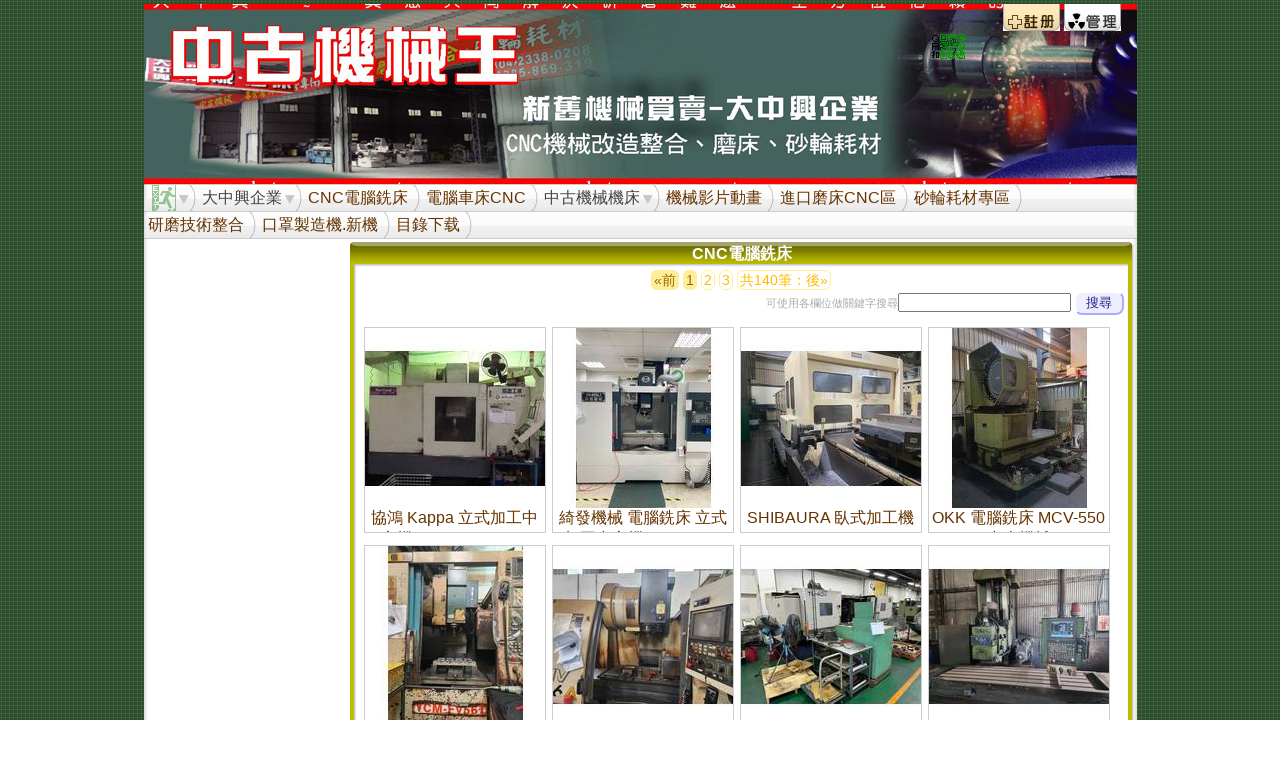

--- FILE ---
content_type: text/html; charset=utf-8
request_url: http://abtc.com.tw/a/blogs/index/6885
body_size: 9138
content:
<!DOCTYPE html PUBLIC "-//W3C//DTD XHTML 1.0 Transitional//EN" "http://www.w3.org/TR/xhtml1/DTD/xhtml1-transitional.dtd">
<html xmlns="http://www.w3.org/1999/xhtml" xml:lang="en" lang="en">
<head>
  <meta http-equiv="content-type" content="text/html;charset=UTF-8" />
  <title>大中興企業股份有限公司</title>
  <link rel="shortcut icon" href="/favicon.ico" type="image/x-icon" />
  <meta name="keywords" content="中古機械,中古機械買賣,CNC機械,台中精機.瀧澤電腦車床.永進電腦銑床.大立電腦銑床 中古CNC加工機,中古CNC銑床,中古大型機械,中古龍門機械,中古落地搪床,中古五面加工機,中古CNC車床,中古立式車床,中古銑床,中古車床,中古磨床,中古研磨機買賣,金和,台中精機,友嘉,程泰,瀧澤,勝傑,麗偉,麗馳,鉅基,東台,禮鑫,三鋒,順詮,衛乙,優岡,遠東,協鴻,永進,大立,高鋒,力錩,仕元,艾格瑪,亞崴,葳立,大丸,品正,眾程,喬福,新衛,晶禧,優立,崴立,匠澤,福裕,奕達,寶麗金,衛乙,楊鐵,威赫,三興," />
  <meta name="description" content="大中興機械,中古機械磨床,中古機械.磨床,無心磨床,外圓磨床,內孔磨床,平面磨床,機械收購,高價收購,鑽石砂輪,圓筒磨床,CBN砂輪,鏡面砂輪.帶柄砂輪,外圓研磨砂輪,拋光砂輪.內孔精密砂輪,無心砂輪,海綿砂輪,砂輪修整器,磨床砂輪,,平面砂輪,砂輪切片,拋光砂輪,砂輪製造,成形砂輪,砂輪,砂輪片,砂輪機,中古机械,專營 買賣、收購、修理、翻修各式中古機械.二手設備.中古机械。
包括中古傳統銑床、中古傳統車床、中古CNC車床、中古沖床、中古CNC銑床、中古鑽床、中古鉋床、中古磨床、 中古工具母機
中古" />
  <script type="text/javascript">var authenticity_token = "czethuukoeqMefJRhDPeeT4RNfkpBcvQ5RR8d1UpL7E="</script>
  <script src="/javascripts/jquery.js?1385654460" type="text/javascript"></script>
<script src="/javascripts/jquery-ui.js?1385654461" type="text/javascript"></script>
<script src="/javascripts/jquery.jgrowl.js?1385654459" type="text/javascript"></script>
<script src="/javascripts/application.js?1385654459" type="text/javascript"></script>
  <script src="/javascripts/jquery.tooltip.js?1385654459" type="text/javascript"></script>
<script src="/javascripts/jquery.menu.js?1385654461" type="text/javascript"></script>
<script src="/javascripts/jquery.cycle.js?1385654459" type="text/javascript"></script>
<script src="/javascripts/layout.js?1385654459" type="text/javascript"></script>
  
  <link href="/stylesheets/jquery-ui.css?1385654461" media="screen" rel="stylesheet" type="text/css" />
<link href="/stylesheets/a_application.css?1385654461" media="screen" rel="stylesheet" type="text/css" />
<link href="/stylesheets/layout_portlet.css?1385654461" media="screen" rel="stylesheet" type="text/css" />
  <link href="/stylesheets/layout_blog.css?1385654461" media="screen" rel="stylesheet" type="text/css" />
<link href="/stylesheets/plugin_pagination.css?1385654462" media="screen" rel="stylesheet" type="text/css" />
  
  <link href="/theme/179.css" media="screen" rel="stylesheet" type="text/css" />
  
  <script type="text/javascript">var _gaq=_gaq||[];_gaq.push(['_setAccount','UA-23619896-1']);_gaq.push(['_setDomainName','none']);_gaq.push(['_setAllowLinker',true]);_gaq.push(['_trackPageview']);(function(){var ga=document.createElement('script');ga.type='text/javascript';ga.async=true;ga.src=('https:'==document.location.protocol?'https://ssl':'http://www')+'.google-analytics.com/ga.js';var s=document.getElementsByTagName('script')[0];s.parentNode.insertBefore(ga,s)})();</script>
  
</head>
<body class="">
  
  <div class="wap clear">
    <div class="wap_Main">
      
        <div class="header">
          
            <div class="logo" style="background-image:url('/uploads/2011/10/original/798595_181f977074d70593cc212a3636ed634c.jpg');"><a href="/a/" class="full ib"><span class="full ib"></span></a></div><!--logo-->
          
          <div class="info">
            <ul class="site_ad">
              
                <li class="ad_package clear">
                  <a href="http://ishome.com.tw" class="ad"><img class="tip" id="ad_2151" title="預設廣告範例3" alt="預設廣告範例3" src="/ads/files/1143/original_title2.gif" /></a>
                </li>
              
                <li class="ad_package clear">
                  <a href="http://ishome.com.tw" class="ad"><img class="tip" id="ad_2150" title="預設廣告範例2" alt="預設廣告範例2" src="/ads/files/1142/original_title1.gif" /></a>
                </li>
              
                <li class="ad_package clear">
                  <a href="http://ishome.com.tw" class="ad"><img class="tip" id="ad_2151" title="預設廣告範例3" alt="預設廣告範例3" src="/ads/files/1143/original_title2.gif" /></a>
                </li>
              
                <li class="ad_package clear">
                  <a href="http://ishome.com.tw" class="ad"><img class="tip" id="ad_2149" title="預設廣告範例1" alt="預設廣告範例1" src="/ads/files/1141/original_title0.gif" /></a>
                </li>
              
                <li class="ad_package clear">
                  <a href="http://ishome.com.tw" class="ad"><img class="tip" id="ad_2150" title="預設廣告範例2" alt="預設廣告範例2" src="/ads/files/1142/original_title1.gif" /></a>
                </li>
              
                <li class="ad_package clear">
                  <a href="http://ishome.com.tw" class="ad"><img class="tip" id="ad_2149" title="預設廣告範例1" alt="預設廣告範例1" src="/ads/files/1141/original_title0.gif" /></a>
                </li>
              
            </ul>
          </div>
          <ul class="userbar clear">
            
              <li class="admin"><a href="http://www.ishome.com.tw/administrator"><span class="tip" title="管理"></span></a></li>
              <li class="signup"><a href="/a/users/new"><span class="tip" title="註冊"></span></a></li>
            
          </ul>
          <div class="main_status_bar"><div class="qrcode"></div></div>
          <form class="search_wap_L" action="/a/search" method="get">
            <input class="search_field" type="text" name="keyword" />
          </form>
        </div><!--header-->
      
<!--_header-->
<!--_sidebar-->
  <div class="main_sidebar">
    <ul class="main_sidebar_rap clear">
      <li class="sub_menu navigation"><span class="navigation_link"></span><ul><li><a href="/">回首頁</a></li></ul></li>
      
          <li id="sub_menu_4590" class="sub_menu">大中興企業
            
              <ul><li><a href='/a/blogs/static/5417'>大中興位置</a></li><li><a href='/a/blogs/static/4591'>企業簡介</a></li><li><a href='/a/blogs/static/4592'>企業沿革</a></li><li><a href='/a/blogs/static/4593'>組織架構</a></li><li><a href='/a/blogs/static/6887'>TIMTOS 展覽</a></li></ul>
            
          </li>
        
          <li id="sub_menu_6885" class="sub"><a href='/a/blogs/index/6885'>CNC電腦銑床</a></li>
        
          <li id="sub_menu_6886" class="sub"><a href='/a/blogs/index/6886'>電腦車床CNC</a></li>
        
          <li id="sub_menu_6792" class="sub_menu">中古機械機床
            
              <ul><li><a href='/a/blogs/index/4595'>平面工件應用磨專區</a></li><li><a href='/a/blogs/index/6794'>圓筒工件應用磨專區 </a></li><li><a href='/a/blogs/index/6884'>磨床CNC改造專區</a></li><li><a href='/a/blogs/index/11943'>其他機械.量測儀器</a></li></ul>
            
          </li>
        
          <li id="sub_menu_5510" class="sub"><a href='/a/blogs/index/5510'>機械影片動畫</a></li>
        
          <li id="sub_menu_7488" class="sub"><a href='/a/blogs/index/7488'>進口磨床CNC區 </a></li>
        
          <li id="sub_menu_4594" class="sub"><a href='/a/blogs/index/4594'>砂輪耗材專區</a></li>
        
          <li id="sub_menu_4596" class="sub"><a href='/a/blogs/index/4596'>研磨技術整合</a></li>
        
          <li id="sub_menu_22786" class="sub"><a href='/a/blogs/index/22786'>口罩製造機.新機</a></li>
        
          <li id="sub_menu_5511" class="sub"><a href='/a/uploads/index/5511'>目錄下载</a></li>
        
    </ul>
  </div>
<!--_sidebar-->

  <div class="continer L2">
    
    <div class="left_sidebar continer_sidebar">
      
      
    </div>
    <div class="main">
      
<div class="widget widget_21"><div class="widget_head"><div class="wl"></div><div class="wr"></div><h2>
  CNC電腦銑床
</h2></div><div class="wc"><div class="wcr"><div class="widget_content">
  <div class="pagination clear"><span class="disabled prev_page">&laquo;前</span> <span class="current">1</span> <a href="/a/blogs/index/6885?page=2" rel="next">2</a> <a href="/a/blogs/index/6885?page=3">3</a> <a href="/a/blogs/index/6885?page=2" class="next_page" rel="next">共140筆：後&raquo;</a></div>
  <form action="/a/blogs/search/6885" class="form_spec" method="get">
  可使用各欄位做關鍵字搜尋<input id="q" name="q" type="text" />
  <input class="link_button form_spec_check" name="commit" type="submit" value="搜尋" />
  
</form>
  <ul class="blog_content_list blog_content_mode_0">
    
    
      <li class="blog clear">
        <ul>
          <li class="cover ">
            <a href="/a/blogs/show/3888773">
              <span class="ib full">
                
                  <img src="/uploads/2015/01/cover/1086541_d2f7f70a81332e027f371151bb68afb7.jpg" alt="協鴻 Kappa 立式加工中心機 1100X610X610" title="協鴻 Kappa 立式加工中心機 1100X610X610"/> &nbsp;
                
              </span>
            </a>
          </li>
          <li class="name"><a href="/a/blogs/show/3888773">協鴻 Kappa 立式加工中心機 1100X610X610</a></li>
          <li class="descript">中古機械 Used machines</li>
          <li class="body"> 協鴻 Kappa 立式加工中心機 1100X610X610 
 &nbsp; 
 型號：VMC-1100A 
 ...</li>
          <li class="updated_at">新增於：2015/01/26 09:55，更新於：2015/04/20 11:07</li>
        </ul>
      </li>
    
      <li class="blog clear">
        <ul>
          <li class="cover ">
            <a href="/a/blogs/show/5572538">
              <span class="ib full">
                
                  <img src="/uploads/2025/10/cover/1379180_93e1b26140069d2f80788968fee28248.jpg" alt="綺發機械 電腦銑床 立式加工中心機 VH-850L3" title="綺發機械 電腦銑床 立式加工中心機 VH-850L3"/> &nbsp;
                
              </span>
            </a>
          </li>
          <li class="name"><a href="/a/blogs/show/5572538">綺發機械 電腦銑床 立式加工中心機 VH-850L3</a></li>
          <li class="descript"> 中古機械</li>
          <li class="body"> &nbsp; 
 綺發機械 電腦銑床 立式加工中心機 VH-850L3 
 年份：2020 ...</li>
          <li class="updated_at">新增於：2025/10/23 11:41，更新於：2025/10/23 11:41</li>
        </ul>
      </li>
    
      <li class="blog clear">
        <ul>
          <li class="cover ">
            <a href="/a/blogs/show/5572481">
              <span class="ib full">
                
                  <img src="/uploads/2025/10/cover/1379057_b16b7b8b074ae822e9ef253d88c43a7c.jpg" alt="SHIBAURA  臥式加工機 BMC-100E" title="SHIBAURA  臥式加工機 BMC-100E"/> &nbsp;
                
              </span>
            </a>
          </li>
          <li class="name"><a href="/a/blogs/show/5572481">SHIBAURA  臥式加工機 BMC-100E</a></li>
          <li class="descript"></li>
          <li class="body"> &nbsp; 
 &nbsp; 
 品名：中古臥式加工機 品牌：SHIBAURA 型號：...</li>
          <li class="updated_at">新增於：2025/10/14 16:32，更新於：2025/10/14 17:22</li>
        </ul>
      </li>
    
      <li class="blog clear">
        <ul>
          <li class="cover ">
            <a href="/a/blogs/show/5572061">
              <span class="ib full">
                
                  <img src="/uploads/2025/07/cover/1377496_5054555869009a75d9dc2fd4de188dfe.jpg" alt="OKK 電腦銑床 MCV-550 中古機械" title="OKK 電腦銑床 MCV-550 中古機械"/> &nbsp;
                
              </span>
            </a>
          </li>
          <li class="name"><a href="/a/blogs/show/5572061">OKK 電腦銑床 MCV-550 中古機械</a></li>
          <li class="descript"></li>
          <li class="body"> &nbsp; 
 OKK 電腦銑床 MCV-550 中古機械 
 &nbsp; 
  </li>
          <li class="updated_at">新增於：2025/07/11 10:45，更新於：2025/07/11 10:45</li>
        </ul>
      </li>
    
      <li class="blog clear">
        <ul>
          <li class="cover ">
            <a href="/a/blogs/show/5571019">
              <span class="ib full">
                
                  <img src="/uploads/2024/12/cover/1372785_b6569bdf79d25ee7219aa2394c90a1e0.jpg" alt="永進 CNC電腦銑床 YCM-FV56T" title="永進 CNC電腦銑床 YCM-FV56T"/> &nbsp;
                
              </span>
            </a>
          </li>
          <li class="name"><a href="/a/blogs/show/5571019">永進 CNC電腦銑床 YCM-FV56T</a></li>
          <li class="descript"></li>
          <li class="body"> &nbsp; 
 永進 CNC電腦銑床 YCM-FV56T 
  軌道型式：線軌 
  ...</li>
          <li class="updated_at">新增於：2024/12/03 14:03，更新於：2024/12/03 14:03</li>
        </ul>
      </li>
    
      <li class="blog clear">
        <ul>
          <li class="cover ">
            <a href="/a/blogs/show/5571018">
              <span class="ib full">
                
                  <img src="/uploads/2024/12/cover/1372781_7328d00efa3cfa115cb1cfe28491fd4e.jpg" alt="永進 CNC電腦銑床 MV-106A" title="永進 CNC電腦銑床 MV-106A"/> &nbsp;
                
              </span>
            </a>
          </li>
          <li class="name"><a href="/a/blogs/show/5571018">永進 CNC電腦銑床 MV-106A</a></li>
          <li class="descript"></li>
          <li class="body"> &nbsp; 
 永進 CNC電腦銑床 MV-106A 
  行程：一米 
  軌道�...</li>
          <li class="updated_at">新增於：2024/12/03 14:01，更新於：2024/12/03 14:01</li>
        </ul>
      </li>
    
      <li class="blog clear">
        <ul>
          <li class="cover ">
            <a href="/a/blogs/show/5570115">
              <span class="ib full">
                
                  <img src="/uploads/2024/08/cover/1370855_d579dda39e8fbf28059b505eda962bb0.jpg" alt="日本 Mori 森精機 電腦車銑綜合複合加工機 40番" title="日本 Mori 森精機 電腦車銑綜合複合加工機 40番"/> &nbsp;
                
              </span>
            </a>
          </li>
          <li class="name"><a href="/a/blogs/show/5570115">日本 Mori 森精機 電腦車銑綜合複合加工機 40番</a></li>
          <li class="descript"></li>
          <li class="body"> &nbsp; 
 日本 Mori 森精機 電腦車銑綜合複合加工機&nbsp;TL-40Y 
 &nbsp; </li>
          <li class="updated_at">新增於：2024/08/13 12:43，更新於：2024/08/13 12:43</li>
        </ul>
      </li>
    
      <li class="blog clear">
        <ul>
          <li class="cover ">
            <a href="/a/blogs/show/5569099">
              <span class="ib full">
                
                  <img src="/uploads/2024/05/cover/1368940_6e11c54880a08abe2dc75b2a10af1438.jpg" alt="上億 NC驅動銑床 ＃6" title="上億 NC驅動銑床 ＃6"/> &nbsp;
                
              </span>
            </a>
          </li>
          <li class="name"><a href="/a/blogs/show/5569099">上億 NC驅動銑床 ＃6</a></li>
          <li class="descript"></li>
          <li class="body"> &nbsp; 
 上億 NC驅動銑床 ＃6 出售中強力銑床 
 &nbsp; 
  </li>
          <li class="updated_at">新增於：2024/05/09 11:31，更新於：2024/05/09 11:31</li>
        </ul>
      </li>
    
      <li class="blog clear">
        <ul>
          <li class="cover ">
            <a href="/a/blogs/show/5569085">
              <span class="ib full">
                
                  <img src="/uploads/2024/05/cover/1368924_c92b17c5caaa716b8040499344421b19.jpg" alt="金垣興 龍門傳統銑床 2" title="金垣興 龍門傳統銑床 2"/> &nbsp;
                
              </span>
            </a>
          </li>
          <li class="name"><a href="/a/blogs/show/5569085">金垣興 龍門傳統銑床 2</a></li>
          <li class="descript">龍門 大中興中古機械</li>
          <li class="body"> &nbsp; 
 金垣興 龍門傳統銑床 2 
 &nbsp; 
 2002/03 
 &nbsp; 
 </li>
          <li class="updated_at">新增於：2024/05/08 17:36，更新於：2024/05/08 17:36</li>
        </ul>
      </li>
    
      <li class="blog clear">
        <ul>
          <li class="cover ">
            <a href="/a/blogs/show/5569064">
              <span class="ib full">
                
                  <img src="/uploads/2024/05/cover/1368862_7d12932ce6c756995805a4dd002a9002.jpg" alt="金垣興 龍門傳統銑床 1" title="金垣興 龍門傳統銑床 1"/> &nbsp;
                
              </span>
            </a>
          </li>
          <li class="name"><a href="/a/blogs/show/5569064">金垣興 龍門傳統銑床 1</a></li>
          <li class="descript">中古大中興機械</li>
          <li class="body"> &nbsp; 
 金垣興 龍門傳統銑床 1 2011年份 門寬 1.8米、底座長度足...</li>
          <li class="updated_at">新增於：2024/05/07 17:20，更新於：2024/05/07 17:20</li>
        </ul>
      </li>
    
      <li class="blog clear">
        <ul>
          <li class="cover ">
            <a href="/a/blogs/show/5565060">
              <span class="ib full">
                
                  <img src="/uploads/2023/05/cover/1358126_7fd37eed1f62771038a141ba3efe05ef.jpg" alt="振英 傳統銑床 CY-GH260" title="振英 傳統銑床 CY-GH260"/> &nbsp;
                
              </span>
            </a>
          </li>
          <li class="name"><a href="/a/blogs/show/5565060">振英 傳統銑床 CY-GH260</a></li>
          <li class="descript">中古機械 </li>
          <li class="body"> 振英 傳統銑床 CY-GH260 
   年份：1986 
   線上使用中 
 &...</li>
          <li class="updated_at">新增於：2023/05/19 13:43，更新於：2023/05/19 13:57</li>
        </ul>
      </li>
    
      <li class="blog clear">
        <ul>
          <li class="cover ">
            <a href="/a/blogs/show/5562980">
              <span class="ib full">
                
                  <img src="/uploads/2022/11/cover/1350138_5667a9c2953ffdd3f0e46248ca1e6e5d.jpg" alt="美國品牌 赫可 電腦銑床 VM10i" title="美國品牌 赫可 電腦銑床 VM10i"/> &nbsp;
                
              </span>
            </a>
          </li>
          <li class="name"><a href="/a/blogs/show/5562980">美國品牌 赫可 電腦銑床 VM10i</a></li>
          <li class="descript"></li>
          <li class="body"> &nbsp; 
 美國品牌 赫可 電腦銑床 VM10i 
 &nbsp; 
 行程包含第四軸...</li>
          <li class="updated_at">新增於：2022/11/14 09:47，更新於：2022/11/14 10:52</li>
        </ul>
      </li>
    
      <li class="blog clear">
        <ul>
          <li class="cover ">
            <a href="/a/blogs/show/5562630">
              <span class="ib full">
                
                  <img src="/uploads/2022/10/cover/1348975_d78aa91b2c62753c4051feababc06549.jpg" alt="龍門式五面加工機" title="龍門式五面加工機"/> &nbsp;
                
              </span>
            </a>
          </li>
          <li class="name"><a href="/a/blogs/show/5562630">龍門式五面加工機</a></li>
          <li class="descript">龍門磨床 中興電工</li>
          <li class="body"> 龍門式五面加工機 台灣中興電工製造 
 &nbsp; 
 出廠年份：2016 </li>
          <li class="updated_at">新增於：2022/10/19 15:47，更新於：2022/10/19 15:47</li>
        </ul>
      </li>
    
      <li class="blog clear">
        <ul>
          <li class="cover ">
            <a href="/a/blogs/show/5562620">
              <span class="ib full">
                
                  <img src="/uploads/2022/10/cover/1348818_00267ec2ce0986ab676a5981a1ee3a76.jpg" alt="電腦龍門車銑床5軸機" title="電腦龍門車銑床5軸機"/> &nbsp;
                
              </span>
            </a>
          </li>
          <li class="name"><a href="/a/blogs/show/5562620">電腦龍門車銑床5軸機</a></li>
          <li class="descript">立臥車銑圓轉盤複合綜合加工機</li>
          <li class="body"> 出售中 電腦龍門車銑床5軸機 立臥車銑圓轉盤複合綜合加工機 
 </li>
          <li class="updated_at">新增於：2022/10/18 15:29，更新於：2022/10/19 10:09</li>
        </ul>
      </li>
    
      <li class="blog clear">
        <ul>
          <li class="cover ">
            <a href="/a/blogs/show/5557216">
              <span class="ib full">
                
                  <img src="/uploads/2021/06/cover/1326943_f61156b5e43269633973fc928d182c59.jpg" alt="大立機械 小龍門電腦銑床 PT-128 / 協鴻 LG-800型" title="大立機械 小龍門電腦銑床 PT-128 / 協鴻 LG-800型"/> &nbsp;
                
              </span>
            </a>
          </li>
          <li class="name"><a href="/a/blogs/show/5557216">大立機械 小龍門電腦銑床 PT-128 / 協鴻 LG-800型</a></li>
          <li class="descript"></li>
          <li class="body"> &nbsp; 
 大立機械 小龍門電腦銑床 PT-128 / 協鴻 LG-800型 
 &nbsp; 
 </li>
          <li class="updated_at">新增於：2021/06/17 16:35，更新於：2024/04/25 15:59</li>
        </ul>
      </li>
    
      <li class="blog clear">
        <ul>
          <li class="cover ">
            <a href="/a/blogs/show/5556482">
              <span class="ib full">
                
                  <img src="/uploads/2021/04/cover/1323497_53d451214e3438be5fcf939ae61fbba6.jpg" alt="通煒 CNC電腦銑床 1.6米 TW1680" title="通煒 CNC電腦銑床 1.6米 TW1680"/> &nbsp;
                
              </span>
            </a>
          </li>
          <li class="name"><a href="/a/blogs/show/5556482">通煒 CNC電腦銑床 1.6米 TW1680</a></li>
          <li class="descript"></li>
          <li class="body"> &nbsp; 
  通煒 CNC電腦銑床 1.6米 TW1680 
  線上使用中出售中�...</li>
          <li class="updated_at">新增於：2021/04/09 10:40，更新於：2024/04/25 16:00</li>
        </ul>
      </li>
    
      <li class="blog clear">
        <ul>
          <li class="cover ">
            <a href="/a/blogs/show/5549581">
              <span class="ib full">
                
                  <img src="/uploads/2019/10/cover/1291541_d0ef0dd743f964b71bb286cf4dddaf12.jpg" alt="名順 龍門電腦銑床 X軸 6300mm x Y軸 3300mm x Z軸 800mm" title="名順 龍門電腦銑床 X軸 6300mm x Y軸 3300mm x Z軸 800mm"/> &nbsp;
                
              </span>
            </a>
          </li>
          <li class="name"><a href="/a/blogs/show/5549581">名順 龍門電腦銑床 X軸 6300mm x Y軸 3300mm x Z軸 800mm</a></li>
          <li class="descript"></li>
          <li class="body"> 名順 龍門電腦銑床 X軸 6300mm x Y軸 3300mm x Z軸 800mm 
 &nbsp; 
 ...</li>
          <li class="updated_at">新增於：2019/10/23 13:54，更新於：2024/04/25 16:00</li>
        </ul>
      </li>
    
      <li class="blog clear">
        <ul>
          <li class="cover ">
            <a href="/a/blogs/show/5544560">
              <span class="ib full">
                
                  <img src="/uploads/2019/01/cover/1270839_a9467a02ecc5aa3ace9c87f49abef4e5.jpg" alt="鴻隆興 電腦銑床 F-3" title="鴻隆興 電腦銑床 F-3"/> &nbsp;
                
              </span>
            </a>
          </li>
          <li class="name"><a href="/a/blogs/show/5544560">鴻隆興 電腦銑床 F-3</a></li>
          <li class="descript"></li>
          <li class="body"> &nbsp; 
 鴻隆興 電腦銑床 F-3 
 &nbsp; 
 型號：C&amp;H-5ARUNIT 201...</li>
          <li class="updated_at">新增於：2019/01/21 11:41，更新於：2024/04/25 16:01</li>
        </ul>
      </li>
    
      <li class="blog clear">
        <ul>
          <li class="cover ">
            <a href="/a/blogs/show/5544559">
              <span class="ib full">
                
                  <img src="/uploads/2019/09/cover/1287894_3a8cf8a14d9940acd313358f8006d81c.jpg" alt="鴻隆興 電腦銑床" title="鴻隆興 電腦銑床"/> &nbsp;
                
              </span>
            </a>
          </li>
          <li class="name"><a href="/a/blogs/show/5544559">鴻隆興 電腦銑床</a></li>
          <li class="descript"></li>
          <li class="body"> &nbsp; 
  鴻隆興 電腦銑床  
 &nbsp; 
  </li>
          <li class="updated_at">新增於：2019/01/21 11:37，更新於：2024/04/25 16:01</li>
        </ul>
      </li>
    
      <li class="blog clear">
        <ul>
          <li class="cover ">
            <a href="/a/blogs/show/5516644">
              <span class="ib full">
                
                  <img src="/uploads/2018/06/cover/1250074_4a1384f480d4cefb4793172ca0c4eeed.jpg" alt="永進 電腦銑床 YCM-VMC-85A" title="永進 電腦銑床 YCM-VMC-85A"/> &nbsp;
                
              </span>
            </a>
          </li>
          <li class="name"><a href="/a/blogs/show/5516644">永進 電腦銑床 YCM-VMC-85A</a></li>
          <li class="descript"></li>
          <li class="body"> &nbsp; 
 永進 電腦銑床 YCM-VMC-85A 
 &nbsp; 
  </li>
          <li class="updated_at">新增於：2018/06/15 16:26，更新於：2024/04/25 16:01</li>
        </ul>
      </li>
    
      <li class="blog clear">
        <ul>
          <li class="cover ">
            <a href="/a/blogs/show/5511875">
              <span class="ib full">
                
                  <img src="/uploads/2017/11/cover/1230512_f412b5492a31da13ead44ac1f5854795.jpg" alt="永進 電腦銑床 3台 YCM-56T" title="永進 電腦銑床 3台 YCM-56T"/> &nbsp;
                
              </span>
            </a>
          </li>
          <li class="name"><a href="/a/blogs/show/5511875">永進 電腦銑床 3台 YCM-56T</a></li>
          <li class="descript"></li>
          <li class="body"> &nbsp; 
 永進 電腦銑床 3台 YCM-56T 
 &nbsp; 
 1999~2000年 
 &nbsp;...</li>
          <li class="updated_at">新增於：2017/11/02 09:22，更新於：2024/04/25 16:01</li>
        </ul>
      </li>
    
      <li class="blog clear">
        <ul>
          <li class="cover ">
            <a href="/a/blogs/show/5509453">
              <span class="ib full">
                
                  <img src="/uploads/2017/09/cover/1225900_9b1f53eaddf6e3ec82b7256ddc2da2ae.jpg" alt="瀧鋒 電腦銑床 VMC-1000" title="瀧鋒 電腦銑床 VMC-1000"/> &nbsp;
                
              </span>
            </a>
          </li>
          <li class="name"><a href="/a/blogs/show/5509453">瀧鋒 電腦銑床 VMC-1000</a></li>
          <li class="descript"></li>
          <li class="body"> &nbsp; 
 瀧鋒 電腦銑床 VMC-1000 
 &nbsp; 
  </li>
          <li class="updated_at">新增於：2017/09/13 16:39，更新於：2024/04/25 16:02</li>
        </ul>
      </li>
    
      <li class="blog clear">
        <ul>
          <li class="cover ">
            <a href="/a/blogs/show/5509451">
              <span class="ib full">
                
                  <img src="/uploads/2017/09/cover/1225897_e2106adb42200f0376ae4290515028f2.jpg" alt="昌煜 電腦銑床 EV-10" title="昌煜 電腦銑床 EV-10"/> &nbsp;
                
              </span>
            </a>
          </li>
          <li class="name"><a href="/a/blogs/show/5509451">昌煜 電腦銑床 EV-10</a></li>
          <li class="descript"></li>
          <li class="body"> &nbsp; 
 昌煜 電腦銑床 EV-10 
 &nbsp; 
 0-MD 
 &nbsp; 
  </li>
          <li class="updated_at">新增於：2017/09/13 16:33，更新於：2024/04/25 16:03</li>
        </ul>
      </li>
    
      <li class="blog clear">
        <ul>
          <li class="cover ">
            <a href="/a/blogs/show/5508575">
              <span class="ib full">
                
                  <img src="/uploads/2017/08/cover/1222751_bd4d40d516eb0702e1d1c9cb7af5fe38.jpg" alt="麗偉 LEADWELL CNC電腦銑床 MCV-OP" title="麗偉 LEADWELL CNC電腦銑床 MCV-OP"/> &nbsp;
                
              </span>
            </a>
          </li>
          <li class="name"><a href="/a/blogs/show/5508575">麗偉 LEADWELL CNC電腦銑床 MCV-OP</a></li>
          <li class="descript"></li>
          <li class="body"> &nbsp; 
 麗偉 LEADWELL CNC電腦銑床 MCV-OP 
 &nbsp; 
  </li>
          <li class="updated_at">新增於：2017/08/25 14:47，更新於：2024/04/25 16:03</li>
        </ul>
      </li>
    
      <li class="blog clear">
        <ul>
          <li class="cover ">
            <a href="/a/blogs/show/5508567">
              <span class="ib full">
                
                  <img src="/uploads/2017/08/cover/1222687_2b41f47a5f97a586ec6e5cb6b56150fe.jpg" alt="台中精機 電腦銑床 Vcenter-85" title="台中精機 電腦銑床 Vcenter-85"/> &nbsp;
                
              </span>
            </a>
          </li>
          <li class="name"><a href="/a/blogs/show/5508567">台中精機 電腦銑床 Vcenter-85</a></li>
          <li class="descript"></li>
          <li class="body"> &nbsp; 
 台中精機 電腦銑床 Vcenter-85 
 &nbsp; 
 FANUC 0i-MD 
 &nb...</li>
          <li class="updated_at">新增於：2017/08/25 09:34，更新於：2024/04/25 16:03</li>
        </ul>
      </li>
    
      <li class="blog clear">
        <ul>
          <li class="cover ">
            <a href="/a/blogs/show/5504899">
              <span class="ib full">
                
                  <img src="/uploads/2017/06/cover/1214950_6198c7da2f6e26a136114a0f18a075ef.jpg" alt="MAKINO 電腦銑床 SNC64" title="MAKINO 電腦銑床 SNC64"/> &nbsp;
                
              </span>
            </a>
          </li>
          <li class="name"><a href="/a/blogs/show/5504899">MAKINO 電腦銑床 SNC64</a></li>
          <li class="descript">中古機械 Used machines</li>
          <li class="body"> &nbsp; 
 MAKINO 電腦銑床 SNC64 
 &nbsp; 
 日本原裝進口Makino 牧野 </li>
          <li class="updated_at">新增於：2017/06/16 17:27，更新於：2024/04/25 16:03</li>
        </ul>
      </li>
    
      <li class="blog clear">
        <ul>
          <li class="cover ">
            <a href="/a/blogs/show/5504470">
              <span class="ib full">
                
                  <img src="/uploads/2017/06/cover/1214002_9251abadaa6cadd01cdb681171e9118f.jpg" alt="鴻隆興 電腦雕刻銑床 V-5" title="鴻隆興 電腦雕刻銑床 V-5"/> &nbsp;
                
              </span>
            </a>
          </li>
          <li class="name"><a href="/a/blogs/show/5504470">鴻隆興 電腦雕刻銑床 V-5</a></li>
          <li class="descript">中古機械 Used machines</li>
          <li class="body"> &nbsp; 
 鴻隆興 電腦雕刻銑床 V-5 
 &nbsp; 
 500X400X350 
 &nbsp; </li>
          <li class="updated_at">新增於：2017/06/07 10:31，更新於：2024/04/25 16:03</li>
        </ul>
      </li>
    
      <li class="blog clear">
        <ul>
          <li class="cover ">
            <a href="/a/blogs/show/5502846">
              <span class="ib full">
                
                  <img src="/uploads/2017/04/cover/1208301_f7603f9c338855011a3f0a6add9d33a1.jpg" alt="旭正 電腦銑床 TOM" title="旭正 電腦銑床 TOM"/> &nbsp;
                
              </span>
            </a>
          </li>
          <li class="name"><a href="/a/blogs/show/5502846">旭正 電腦銑床 TOM</a></li>
          <li class="descript"></li>
          <li class="body"> &nbsp; 
 旭正 電腦銑床 TOM 
 &nbsp; 
 2012年 
 &nbsp; 
 線�...</li>
          <li class="updated_at">新增於：2017/04/17 17:02，更新於：2017/04/17 17:24</li>
        </ul>
      </li>
    
      <li class="blog clear">
        <ul>
          <li class="cover ">
            <a href="/a/blogs/show/5486808">
              <span class="ib full">
                
                  <img src="/uploads/2016/12/cover/1194000_0baec6d8a5e11fe152eb03e362e8bbba.jpg" alt="協鴻CNC電腦銑床" title="協鴻CNC電腦銑床"/> &nbsp;
                
              </span>
            </a>
          </li>
          <li class="name"><a href="/a/blogs/show/5486808">協鴻CNC電腦銑床</a></li>
          <li class="descript">協鴻CNC電腦銑床MVP-10S</li>
          <li class="body">   協鴻CNC電腦銑床MVP-10S </li>
          <li class="updated_at">新增於：2016/12/19 15:30，更新於：2016/12/19 15:33</li>
        </ul>
      </li>
    
      <li class="blog clear">
        <ul>
          <li class="cover ">
            <a href="/a/blogs/show/5486807">
              <span class="ib full">
                
                  <img src="/uploads/2016/12/cover/1193984_e49f0db5323126db01003add93d742a2.jpg" alt="永進機械綜合加工機電腦銑床" title="永進機械綜合加工機電腦銑床"/> &nbsp;
                
              </span>
            </a>
          </li>
          <li class="name"><a href="/a/blogs/show/5486807">永進機械綜合加工機電腦銑床</a></li>
          <li class="descript">TV158B 電腦銑床</li>
          <li class="body">  永進機械綜合加工機電腦銑床&nbsp;TV158B  
...</li>
          <li class="updated_at">新增於：2016/12/19 15:18，更新於：2024/04/25 16:04</li>
        </ul>
      </li>
    
      <li class="blog clear">
        <ul>
          <li class="cover ">
            <a href="/a/blogs/show/5479517">
              <span class="ib full">
                
                  <img src="/uploads/2016/11/cover/1190136_0b2cd3cb25b2a6f9a8171dea5a9cb09e.jpg" alt="AWEA 亞崴 龍門式電腦銑床 LP-3025" title="AWEA 亞崴 龍門式電腦銑床 LP-3025"/> &nbsp;
                
              </span>
            </a>
          </li>
          <li class="name"><a href="/a/blogs/show/5479517">AWEA 亞崴 龍門式電腦銑床 LP-3025</a></li>
          <li class="descript">中古機械 Used machines</li>
          <li class="body"> &nbsp; 
 AWEA 亞崴 龍門式電腦銑床 LP-3025 
 &nbsp; 
 2014/7/11 
 ...</li>
          <li class="updated_at">新增於：2016/11/23 15:33，更新於：2016/11/23 15:41</li>
        </ul>
      </li>
    
      <li class="blog clear">
        <ul>
          <li class="cover ">
            <a href="/a/blogs/show/5354826">
              <span class="ib full">
                
                  <img src="/uploads/2016/05/cover/1161197_1ef076563ecb2c288654b2d05f532b2f.jpg" alt="金良道 銑床" title="金良道 銑床"/> &nbsp;
                
              </span>
            </a>
          </li>
          <li class="name"><a href="/a/blogs/show/5354826">金良道 銑床</a></li>
          <li class="descript"></li>
          <li class="body"> &nbsp; 
 金良道 銑床 
 &nbsp; 
  </li>
          <li class="updated_at">新增於：2016/05/04 11:46，更新於：2016/05/04 11:46</li>
        </ul>
      </li>
    
      <li class="blog clear">
        <ul>
          <li class="cover ">
            <a href="/a/blogs/show/5354825">
              <span class="ib full">
                
                  <img src="/uploads/2016/05/cover/1161194_7186fcd30bd2712fa51b9c116dad6fb7.jpg" alt="永進 銑床 YC-2G" title="永進 銑床 YC-2G"/> &nbsp;
                
              </span>
            </a>
          </li>
          <li class="name"><a href="/a/blogs/show/5354825">永進 銑床 YC-2G</a></li>
          <li class="descript">中古機械 Used machines</li>
          <li class="body"> &nbsp; 
 永進 銑床 YC-2G 
 &nbsp; 
 1976 
 &nbsp; 
  </li>
          <li class="updated_at">新增於：2016/05/04 11:32，更新於：2016/05/04 11:32</li>
        </ul>
      </li>
    
      <li class="blog clear">
        <ul>
          <li class="cover ">
            <a href="/a/blogs/show/5338963">
              <span class="ib full">
                
                  <img src="/uploads/2016/04/cover/1158531_fdc56a1f94c3b7f8007ba315afa4ca70.jpg" alt="HUEY LONG 慧農 加工中心機 VMC-1680" title="HUEY LONG 慧農 加工中心機 VMC-1680"/> &nbsp;
                
              </span>
            </a>
          </li>
          <li class="name"><a href="/a/blogs/show/5338963">HUEY LONG 慧農 加工中心機 VMC-1680</a></li>
          <li class="descript">中古機械 Used machines</li>
          <li class="body"> &nbsp; 
 HUEY LONG 慧農 加工中心機 VMC-1680 
 &nbsp; 
  </li>
          <li class="updated_at">新增於：2016/04/14 09:16，更新於：2016/04/14 09:16</li>
        </ul>
      </li>
    
      <li class="blog clear">
        <ul>
          <li class="cover ">
            <a href="/a/blogs/show/5320624">
              <span class="ib full">
                
                  <img src="/uploads/2016/03/cover/1156540_01df5a76908022c2984a68cb48b33571.jpg" alt="盛方源 CNC 電腦雕銑機 AEM-450HA" title="盛方源 CNC 電腦雕銑機 AEM-450HA"/> &nbsp;
                
              </span>
            </a>
          </li>
          <li class="name"><a href="/a/blogs/show/5320624">盛方源 CNC 電腦雕銑機 AEM-450HA</a></li>
          <li class="descript">中古機械 Used machines</li>
          <li class="body"> &nbsp; 
 盛方源 CNC 電腦雕銑機 AEM-450HA 
 &nbsp; 
 2012年 
 &nbs...</li>
          <li class="updated_at">新增於：2016/03/31 17:36，更新於：2016/03/31 17:36</li>
        </ul>
      </li>
    
      <li class="blog clear">
        <ul>
          <li class="cover ">
            <a href="/a/blogs/show/5320622">
              <span class="ib full">
                
                  <img src="/uploads/2016/03/cover/1156530_e855a5d541be47f87f42759001347a72.jpg" alt="盛方源 CNC 電腦雕銑機 AEM-680AT" title="盛方源 CNC 電腦雕銑機 AEM-680AT"/> &nbsp;
                
              </span>
            </a>
          </li>
          <li class="name"><a href="/a/blogs/show/5320622">盛方源 CNC 電腦雕銑機 AEM-680AT</a></li>
          <li class="descript">中古機械 Used machines</li>
          <li class="body"> &nbsp; 
 盛方源 CNC 電腦雕銑機 AEM-680AT 
 &nbsp; 
 2012年 
 &nbs...</li>
          <li class="updated_at">新增於：2016/03/31 17:32，更新於：2016/03/31 17:32</li>
        </ul>
      </li>
    
      <li class="blog clear">
        <ul>
          <li class="cover ">
            <a href="/a/blogs/show/5314626">
              <span class="ib full">
                
                  <img src="/uploads/2016/03/cover/1154664_c8a554c9ea1947829863f37137b2f6a5.jpg" alt="遠東 臥式鏜銑床 R2加工機" title="遠東 臥式鏜銑床 R2加工機"/> &nbsp;
                
              </span>
            </a>
          </li>
          <li class="name"><a href="/a/blogs/show/5314626">遠東 臥式鏜銑床 R2加工機</a></li>
          <li class="descript">中古機械 Used machines</li>
          <li class="body">  遠東 臥式鏜銑床 R2加工機 
 &nbsp; 
 行程X.Y.Z ：2 X 1.6 X 1.8米 </li>
          <li class="updated_at">新增於：2016/03/24 17:39，更新於：2016/03/24 17:39</li>
        </ul>
      </li>
    
      <li class="blog clear">
        <ul>
          <li class="cover ">
            <a href="/a/blogs/show/5312346">
              <span class="ib full">
                
                  <img src="/uploads/2016/03/cover/1154632_2549e6bad8d7d9ba511646cf7c29ca5a.jpg" alt="松穎 電腦龍門銑床 V-3026" title="松穎 電腦龍門銑床 V-3026"/> &nbsp;
                
              </span>
            </a>
          </li>
          <li class="name"><a href="/a/blogs/show/5312346">松穎 電腦龍門銑床 V-3026</a></li>
          <li class="descript">中古機械 Used machines</li>
          <li class="body"> &nbsp; 
 松穎 電腦龍門銑床 V-3026 
 &nbsp; 
 3米 X 2米寬 
 &nbs...</li>
          <li class="updated_at">新增於：2016/03/21 16:33，更新於：2016/03/24 15:55</li>
        </ul>
      </li>
    
      <li class="blog clear">
        <ul>
          <li class="cover ">
            <a href="/a/blogs/show/5305618">
              <span class="ib full">
                
                  <img src="/uploads/2016/03/cover/1150591_febb63940e1b020295bcfaadd68fef9d.jpg" alt="立式交換盤加工中心機 800X600" title="立式交換盤加工中心機 800X600"/> &nbsp;
                
              </span>
            </a>
          </li>
          <li class="name"><a href="/a/blogs/show/5305618">立式交換盤加工中心機 800X600</a></li>
          <li class="descript">中古機械 Used machines</li>
          <li class="body"> &nbsp; 
 立式交換盤加工中心機 800X600 
 &nbsp; 
 HV-800A 幾乎沒用�...</li>
          <li class="updated_at">新增於：2016/03/01 09:34，更新於：2016/03/01 09:34</li>
        </ul>
      </li>
    
      <li class="blog clear">
        <ul>
          <li class="cover ">
            <a href="/a/blogs/show/5295751">
              <span class="ib full">
                
                  <img src="/uploads/2016/02/cover/1148301_77593ad57b5ccb04d6a1b5048702f42f.jpg" alt=" 永進 銑床#2" title=" 永進 銑床#2"/> &nbsp;
                
              </span>
            </a>
          </li>
          <li class="name"><a href="/a/blogs/show/5295751"> 永進 銑床#2</a></li>
          <li class="descript">中古機械 Used machines</li>
          <li class="body"> &nbsp; 
 永進 銑床#2 
 &nbsp; 
 2番，立臥兩用 
 &nbsp; 
  </li>
          <li class="updated_at">新增於：2016/02/04 10:33，更新於：2016/02/04 10:33</li>
        </ul>
      </li>
    
      <li class="blog clear">
        <ul>
          <li class="cover ">
            <a href="/a/blogs/show/5278161">
              <span class="ib full">
                
                  <img src="/uploads/2015/12/cover/1140572_f3cedc41d1b79a4183a900afaa7208d1.jpg" alt="NIIGATA 新瀉臥式加工機 800X700X580" title="NIIGATA 新瀉臥式加工機 800X700X580"/> &nbsp;
                
              </span>
            </a>
          </li>
          <li class="name"><a href="/a/blogs/show/5278161">NIIGATA 新瀉臥式加工機 800X700X580</a></li>
          <li class="descript">中古機械 Used machines</li>
          <li class="body"> NIIGATA 新瀉臥式加工機 800X700X580 
 &nbsp; 
 HN50C 
 &nbsp; 
  </li>
          <li class="updated_at">新增於：2015/12/11 14:51，更新於：2015/12/11 14:52</li>
        </ul>
      </li>
    
      <li class="blog clear">
        <ul>
          <li class="cover ">
            <a href="/a/blogs/show/5275714">
              <span class="ib full">
                
                  <img src="/uploads/2015/11/cover/1139169_e91481095820aef56cd34e19c8d32ec0.jpg" alt="HAUSER 治具加工銑鑽床" title="HAUSER 治具加工銑鑽床"/> &nbsp;
                
              </span>
            </a>
          </li>
          <li class="name"><a href="/a/blogs/show/5275714">HAUSER 治具加工銑鑽床</a></li>
          <li class="descript">中古機械 Used machines</li>
          <li class="body"> &nbsp; 
 HAUSER 治具加工銑鑽床 
 &nbsp; 
  </li>
          <li class="updated_at">新增於：2015/11/30 13:26，更新於：2015/11/30 13:26</li>
        </ul>
      </li>
    
      <li class="blog clear">
        <ul>
          <li class="cover ">
            <a href="/a/blogs/show/5250965">
              <span class="ib full">
                
                  <img src="/uploads/2015/09/cover/1124380_cb3060ea41b8f5c80d526af6a31381f4.jpg" alt="松懋 CNC加工中心機 1米4" title="松懋 CNC加工中心機 1米4"/> &nbsp;
                
              </span>
            </a>
          </li>
          <li class="name"><a href="/a/blogs/show/5250965">松懋 CNC加工中心機 1米4</a></li>
          <li class="descript">中古機械 Used machines</li>
          <li class="body"> 松懋 CNC加工中心機 1米4 
 &nbsp; 
 MNB-1400 
 &nbsp; 
 FANUC 0i </li>
          <li class="updated_at">新增於：2015/09/10 17:04，更新於：2015/09/10 17:04</li>
        </ul>
      </li>
    
      <li class="blog clear">
        <ul>
          <li class="cover ">
            <a href="/a/blogs/show/5233417">
              <span class="ib full">
                
                  <img src="/uploads/2015/07/cover/1115546_1ff37574ab4b8874ccf5b53d79ffed79.jpg" alt="加育 硬軌立式切削中心機 MVC-1160" title="加育 硬軌立式切削中心機 MVC-1160"/> &nbsp;
                
              </span>
            </a>
          </li>
          <li class="name"><a href="/a/blogs/show/5233417">加育 硬軌立式切削中心機 MVC-1160</a></li>
          <li class="descript">中古機械 Used machines</li>
          <li class="body">  加育 硬軌立式切削中心機 MVC-1160 
 &nbsp; 
 MVC-1160 
 &nbsp; </li>
          <li class="updated_at">新增於：2015/07/13 13:28，更新於：2015/07/13 13:28</li>
        </ul>
      </li>
    
      <li class="blog clear">
        <ul>
          <li class="cover ">
            <a href="/a/blogs/show/5228414">
              <span class="ib full">
                
                  <img src="/uploads/2015/07/cover/1113448_c254123d79b4a0592839ef4c690e8e8d.jpg" alt="永進 CNC加工中心機" title="永進 CNC加工中心機"/> &nbsp;
                
              </span>
            </a>
          </li>
          <li class="name"><a href="/a/blogs/show/5228414">永進 CNC加工中心機</a></li>
          <li class="descript">中古機械 Used machines</li>
          <li class="body"> 永進 CNC加工中心機 
 &nbsp; 
 YCM-VMC-135A 
 &nbsp; 
 FANUC 0M ...</li>
          <li class="updated_at">新增於：2015/07/02 15:24，更新於：2015/07/02 15:25</li>
        </ul>
      </li>
    
      <li class="blog clear">
        <ul>
          <li class="cover ">
            <a href="/a/blogs/show/4748991">
              <span class="ib full">
                
                  <img src="/uploads/2015/05/cover/1101714_a6d773daf7b0a46f46b699cf2ba07f70.jpg" alt="昌鑫 立式銑床#3" title="昌鑫 立式銑床#3"/> &nbsp;
                
              </span>
            </a>
          </li>
          <li class="name"><a href="/a/blogs/show/4748991">昌鑫 立式銑床#3</a></li>
          <li class="descript">中古機械 Used machines</li>
          <li class="body">  昌鑫 立式銑床#3 
 &nbsp; 
 VBM-3V 
 &nbsp; 
 1995/5 
 &n...</li>
          <li class="updated_at">新增於：2015/05/06 17:12，更新於：2015/05/06 17:12</li>
        </ul>
      </li>
    
      <li class="blog clear">
        <ul>
          <li class="cover ">
            <a href="/a/blogs/show/4734606">
              <span class="ib full">
                
                  <img src="/uploads/2015/05/cover/1101546_5b4384581abe9d422611f23fd12ce439.jpg" alt="MARUFUKU 龍門銑床 6X1.6米" title="MARUFUKU 龍門銑床 6X1.6米"/> &nbsp;
                
              </span>
            </a>
          </li>
          <li class="name"><a href="/a/blogs/show/4734606">MARUFUKU 龍門銑床 6X1.6米</a></li>
          <li class="descript">中古機械 Used machines</li>
          <li class="body"> MARUFUKU 龍門銑床 6X1.6米 
 &nbsp; 
 6米 X 1.6米 
 &nbsp; 
 工作�...</li>
          <li class="updated_at">新增於：2015/05/05 16:28，更新於：2015/05/05 16:28</li>
        </ul>
      </li>
    
      <li class="blog clear">
        <ul>
          <li class="cover ">
            <a href="/a/blogs/show/4536672">
              <span class="ib full">
                
                  <img src="/uploads/2015/04/cover/1100056_fcae3a363ee64306e889e529e22186c7.jpg" alt="高鋒 加工中心機 VMC-1675" title="高鋒 加工中心機 VMC-1675"/> &nbsp;
                
              </span>
            </a>
          </li>
          <li class="name"><a href="/a/blogs/show/4536672">高鋒 加工中心機 VMC-1675</a></li>
          <li class="descript">中古機械 Used machines</li>
          <li class="body"> 高鋒 加工中心機 VMC-1675   X：1600mm Y：1300mm ATC：28支   製造�...</li>
          <li class="updated_at">新增於：2015/04/23 10:49，更新於：2015/04/23 10:50</li>
        </ul>
      </li>
    
      <li class="blog clear">
        <ul>
          <li class="cover ">
            <a href="/a/blogs/show/4491595">
              <span class="ib full">
                
                  <img src="/uploads/2015/04/cover/1099429_74ed450e079b162b8e1afaca3371606e.jpg" alt="立臥兩用 銑床#2" title="立臥兩用 銑床#2"/> &nbsp;
                
              </span>
            </a>
          </li>
          <li class="name"><a href="/a/blogs/show/4491595">立臥兩用 銑床#2</a></li>
          <li class="descript">中古機械 Used machines</li>
          <li class="body"> &nbsp; 
 立臥兩用 銑床#2 
 &nbsp; 
  </li>
          <li class="updated_at">新增於：2015/04/20 14:34，更新於：2015/04/20 14:34</li>
        </ul>
      </li>
    
      <li class="blog clear">
        <ul>
          <li class="cover ">
            <a href="/a/blogs/show/4430069">
              <span class="ib full">
                
                  <img src="/uploads/2015/04/cover/1099054_dd05847c2c5f22312abb86e2b9efa269.jpg" alt="東台 立式鑽攻加工機" title="東台 立式鑽攻加工機"/> &nbsp;
                
              </span>
            </a>
          </li>
          <li class="name"><a href="/a/blogs/show/4430069">東台 立式鑽攻加工機</a></li>
          <li class="descript">中古機械 Used machines</li>
          <li class="body">   東台 立式鑽攻加工機  
 &nbsp; 
 TMV...</li>
          <li class="updated_at">新增於：2015/04/16 16:11，更新於：2015/04/16 16:15</li>
        </ul>
      </li>
    
  </ul>
  <div class="pagination clear"><span class="disabled prev_page">&laquo;前</span> <span class="current">1</span> <a href="/a/blogs/index/6885?page=2" rel="next">2</a> <a href="/a/blogs/index/6885?page=3">3</a> <a href="/a/blogs/index/6885?page=2" class="next_page" rel="next">共140筆：後&raquo;</a></div>
</div></div></div><div class="wb"><div class="wl"></div><div class="wr"></div></div></div>

      
    <div class="widget widget_6 portlet_label portlet_mode_0" id="pd_69910"><div class="widget_head"><div class="wl"></div><div class="wr"></div><h2>
      GOOGLE
    </h2></div><div class="wc"><div class="wcr"><div class="widget_content">
      <div id="google_translate_element"></div><script type="text/javascript">
function googleTranslateElementInit() {
  new google.translate.TranslateElement({pageLanguage: 'zh-TW', layout: google.translate.TranslateElement.InlineLayout.SIMPLE}, 'google_translate_element');
}
</script><script type="text/javascript" src="//translate.google.com/translate_a/element.js?cb=googleTranslateElementInit"></script>
        
    </div></div></div><div class="wb"><div class="wl"></div><div class="wr"></div></div></div>
  
    </div>
  </div><!--continer-->
<!--_footer-->
    </div><!--wap_Main-->
	</div><!--wap-->
	<div class="footer">
    
    <div class="side_info">
      
        <span class="org_info"><u>大中興企業股份有限公司</u>　電話：04-2338 0208　傳真：04-2338 9265　地址：414台中市烏日區五光路789號　<a href="&#109;&#97;&#105;&#108;&#116;&#111;&#58;%61%62%74%63%33@%6d%73%33%39.%68%69%6e%65%74.%6e%65%74">電子郵件信箱</a><br/>
        此網頁採用　　建議1024*768+解析度，以及<a href="http://www.google.com/chrome" target="new_win">GoogleChrome瀏覽器</a>
        
      
    </div>
    <a href="/ie_must_die.html" target="ie_must_die" title="本站將不完整支援您的IE瀏覽器"><img class="ie_must_die" title="本站將不完整支援您的IE瀏覽器" src="/ie_must_die.gif"/></a>
  </div>
</body>
</html>


--- FILE ---
content_type: text/css; charset=utf-8
request_url: http://abtc.com.tw/theme/179.css
body_size: 433
content:

body {
    background: url("http://www.ishome.com.tw/css/www_may/128-124.jpg") repeat scroll 0 0 transparent;

}

/*標頭增高*/
.wap .header{
  height:180px;/*原 237px*/
}
.wap .header .logo{
  height:180px;
  width:993px; /*最寬 993px*/
}
.wap .header {background: url("http://www.ishome.com.tw/css/www_may/logo44.jpg") no-repeat scroll 0 0 transparent;
}
/* /標頭增高*/
/*首頁logo跨欄廣告：中間空白延伸*/

.wap .header .info{
  display:none;
}
/* /首頁logo跨欄廣告：中間空白延伸*/
/* /網頁下方圖 */
.footer {
    background: url("http://www.ishome.com.tw/css/www_may/logo100-13down.jpg") no-repeat scroll 0 0 transparent;
    color: #333333;
}
.footer {
    font-size: 12px;
    height: 95px;
    padding-top: 28px;
    text-align: center;
}
/* /網頁下方圖 */

--- FILE ---
content_type: application/javascript
request_url: http://abtc.com.tw/javascripts/jquery.cycle.js?1385654459
body_size: 464
content:
(function(c){c.fn.cycle=function(d){return this.each(function(){var g=c(this).children().not(":first").addClass("hide").end();var e=g.get();var f=c.extend({},c.fn.cycle.defaults,d||{},c.metadata?c(this).metadata():c.meta?c(this).data():{});if(f.next){c(f.next).bind("click",function(){return b(e,f,1)})}if(f.prev){c(f.prev).bind("click",function(){return b(e,f,-1)})}this.cycleTimeout=setTimeout(function(){a(e,f)},f.timeout)})};function a(d,e){if(e.nextSlide!=e.currSlide){c(d[e.nextSlide]).removeClass("hide");c(d[e.currSlide]).addClass("hide")}if((e.nextSlide+1)==d.length){e.nextSlide=0;e.currSlide=d.length-1}else{e.nextSlide=e.nextSlide+1;e.currSlide=e.nextSlide-1}if(d[0]&&d[0].parentNode){d[0].parentNode.cycleTimeout=setTimeout(function(){a(d,e)},e.timeout)}}function b(e,f,d){var g=e[0].parentNode;if(g.cycleTimeout){clearTimeout(g.cycleTimeout);g.cycleTimeout=0}f.nextSlide=f.currSlide+d;if(f.nextSlide<0){f.nextSlide=e.length-1}else{if(f.nextSlide>=e.length){f.nextSlide=0}}a(e,f);return false}c.fn.cycle.defaults={timeout:8000,next:null,prev:null,currSlide:0,nextSlide:1}})(jQuery);